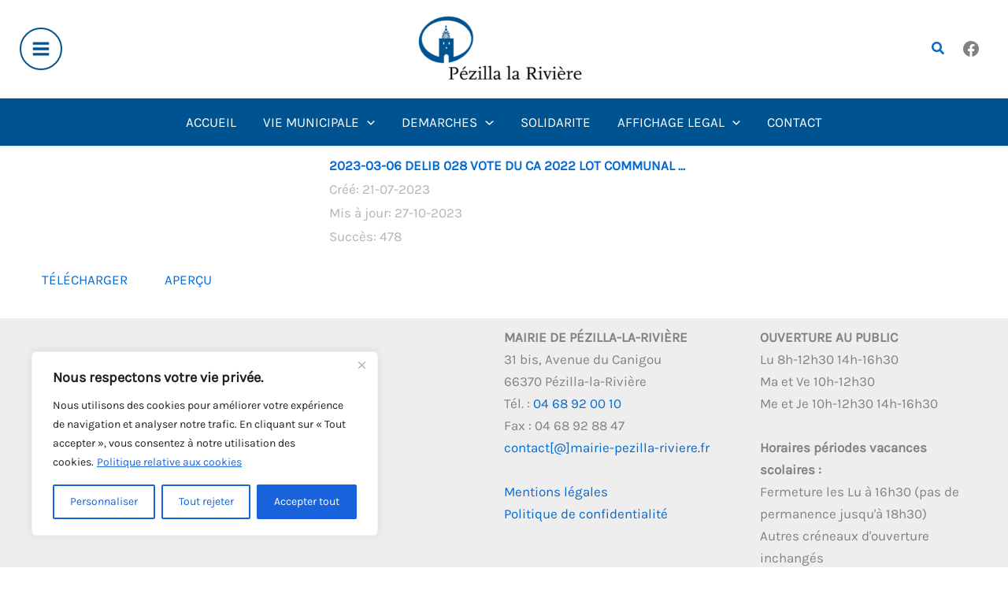

--- FILE ---
content_type: text/css
request_url: https://mairie-pezilla-riviere.fr/wp-content/themes/astra-child-28062023/style.css?ver=4.1.5.1687988799
body_size: 11
content:
/*
Theme Name: Mairie Pézilla Child
Template: astra
Author: Astrée Solution
Version: 4.1.5.1687988799
Updated: 2023-06-28 22:46:39

*/

